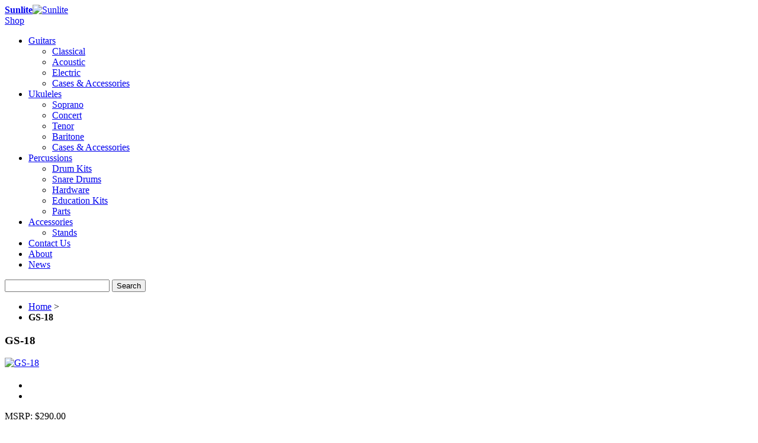

--- FILE ---
content_type: text/html; charset=UTF-8
request_url: http://www.sunliteinstrument.com/gs-18.html
body_size: 4364
content:
<!DOCTYPE html>
<!--[if lt IE 7]>      <html class="no-js lt-ie9 lt-ie8 lt-ie7"> <![endif]-->
<!--[if IE 7]>         <html class="no-js lt-ie9 lt-ie8"> <![endif]-->
<!--[if IE 8]>         <html class="no-js lt-ie9"> <![endif]-->
<!--[if gt IE 8]><!--> <html class="no-js"> <!--<![endif]-->
<head>
  <meta charset="utf-8">
<title>GS-18</title>
<meta name="description" content="&lt;table border=&quot;0&quot;&gt;
&lt;tbody&gt;
&lt;tr&gt;
&lt;td&gt;SIZE&lt;/td&gt;
&lt;td&gt;41&quot; Dreadnought&lt;/td&gt;
&lt;/tr&gt;
&lt;tr&gt;
&lt;td&gt;TOP&lt;/td&gt;
&lt;td&gt;Spruce&lt;/td&gt;
&lt;/tr&gt;
&lt;tr&gt;
&lt;td&gt;BACK/SIDES&lt;/td&gt;
&lt;td&gt;Sapele&lt;/td&gt;
&lt;/tr&gt;
&lt;tr&gt;
&lt;td&gt;&amp;nbsp;FINISH&lt;/td&gt;
&lt;td&gt;Satin&lt;/td&gt;
&lt;/tr&gt;
&lt;tr&gt;
&lt;td&gt;&amp;nbsp;STRING&lt;/t" />
<meta name="keywords" content="" />
<meta name="robots" content="INDEX,FOLLOW" />
<link rel="icon" href="http://www.sunliteinstrument.com/media/favicon/default/favicon.ico" type="image/x-icon" />
<link rel="shortcut icon" href="http://www.sunliteinstrument.com/media/favicon/default/favicon.ico" type="image/x-icon" />
<meta name="viewport" content="width=device-width, initial-scale=1.0, user-scalable=no">   

<!--[if lte IE 7]> 
            <p class="browsehappy">You are using an <strong>outdated</strong> browser. Please <a href="http://browsehappy.com/">upgrade your browser</a> to improve your experience.</p>
<![endif]-->

 <link rel="stylesheet" type="text/css" media="all" href="http://www.sunliteinstrument.com/skin/frontend/default/ready/css/main.css" />
<link href='https://fonts.googleapis.com/css?family=Lato:400,300,400italic,900' rel='stylesheet' type='text/css'>
<script type='text/javascript' src='http://www.sunliteinstrument.com/skin/frontend/default/ready/js/libs/modernizr-2.8.3.min.js'></script>
<script src="http://www.sunliteinstrument.com/skin/frontend/default/ready/js/libs/jquery-1.10.2.min.js"></script>

<!-- Global Site Tag (gtag.js) - Google Analytics -->
<script async src="https://www.googletagmanager.com/gtag/js?id=UA-107162893-1"></script>
<script>
  window.dataLayer = window.dataLayer || [];
  function gtag(){dataLayer.push(arguments)};
  gtag('js', new Date());

  gtag('config', 'UA-107162893-1');
</script>
<!-- END Global Site Tag (gtag.js) - Google Analytics -->


<link rel="stylesheet" type="text/css" href="http://www.sunliteinstrument.com/media/css/be8b7fc4177a51bcb04854de66fd57e7.css" />
<script type="text/javascript" src="http://www.sunliteinstrument.com/media/js/fa295133c2e72e12df83f32b0070d1b1.js"></script>
<link rel="canonical" href="http://www.sunliteinstrument.com/gs-18.html" />

<script type="text/javascript">
//<![CDATA[
Mage.Cookies.path     = '/';
Mage.Cookies.domain   = '.www.sunliteinstrument.com';
//]]>
</script>

<script type="text/javascript">
//<![CDATA[
optionalZipCountries = ["HK","IE","MO","PA"];
//]]>
</script>
<!-- jQuery LightBoxes -->
	
    	<!-- FancyBox -->
<script type="text/javascript" src="http://www.sunliteinstrument.com/js/lightboxes/fancybox/jquery.easing-1.3.pack.js"></script>
<script type="text/javascript" src="http://www.sunliteinstrument.com/js/lightboxes/fancybox/jquery.mousewheel-3.0.4.pack.js"></script>
<script type="text/javascript" src="http://www.sunliteinstrument.com/js/lightboxes/fancybox/jquery.fancybox-1.3.4.pack.js"></script>
<link rel="stylesheet" type="text/css" href="http://www.sunliteinstrument.com/js/lightboxes/fancybox/jquery.fancybox-1.3.4.css" media="screen" />
<!-- FancyBox -->
	
	
	
    <!-- //jQuery LightBoxes -->
<script type="text/javascript">//<![CDATA[
        var Translator = new Translate([]);
        //]]></script></head>
<body class=" catalog-product-view catalog-product-view product-gs-18">
<div id="container">
  
  <header id="header">
    <div class="wrapper">
            <div class="top-container">
        <div class="header_logo">
                <div><a href="http://www.sunliteinstrument.com/" title="Sunlite" class="logo"><strong>Sunlite</strong><img src="http://www.sunliteinstrument.com/skin/frontend/default/ready/images/logo.png" alt="Sunlite" /></a></div>

        </div>
   <div class="mobile_nav_btn">
    <a id="nav-toggle" href="javascript:void(0)"><span><div class="mobile-menu-text">Shop</div></span></a>
  </div>
</div>
<div class="menu-container">
  <div class="menu-container-inner">
   	<nav>
		<ul>
						<li  class="level0 nav-1 first level-top parent"><a href="http://www.sunliteinstrument.com/guitars.html"  class="level-top" ><span>Guitars</span></a><ul class="level0"><li  class="level1 nav-1-1 first"><a href="http://www.sunliteinstrument.com/guitars/classical.html" ><span>Classical</span></a></li>
<li  class="level1 nav-1-2"><a href="http://www.sunliteinstrument.com/guitars/acoustic.html" ><span>Acoustic</span></a></li>
<li  class="level1 nav-1-3"><a href="http://www.sunliteinstrument.com/guitars/electric.html" ><span>Electric</span></a></li>
<li  class="level1 nav-1-4 last"><a href="http://www.sunliteinstrument.com/guitars/cases-accessories.html" ><span>Cases &amp; Accessories</span></a></li>
</ul></li>
<li  class="level0 nav-2 level-top parent"><a href="http://www.sunliteinstrument.com/ukuleles.html"  class="level-top" ><span>Ukuleles</span></a><ul class="level0"><li  class="level1 nav-2-1 first"><a href="http://www.sunliteinstrument.com/ukuleles/soprano.html" ><span>Soprano</span></a></li>
<li  class="level1 nav-2-2"><a href="http://www.sunliteinstrument.com/ukuleles/concert.html" ><span>Concert</span></a></li>
<li  class="level1 nav-2-3"><a href="http://www.sunliteinstrument.com/ukuleles/tenor.html" ><span>Tenor</span></a></li>
<li  class="level1 nav-2-4"><a href="http://www.sunliteinstrument.com/ukuleles/baritone.html" ><span>Baritone</span></a></li>
<li  class="level1 nav-2-5 last"><a href="http://www.sunliteinstrument.com/ukuleles/cases-accessories.html" ><span>Cases &amp; Accessories</span></a></li>
</ul></li>
<li  class="level0 nav-3 level-top parent"><a href="http://www.sunliteinstrument.com/percussions.html"  class="level-top" ><span>Percussions</span></a><ul class="level0"><li  class="level1 nav-3-1 first"><a href="http://www.sunliteinstrument.com/percussions/drum-kits.html" ><span>Drum Kits</span></a></li>
<li  class="level1 nav-3-2"><a href="http://www.sunliteinstrument.com/percussions/snare-drums.html" ><span>Snare Drums</span></a></li>
<li  class="level1 nav-3-3"><a href="http://www.sunliteinstrument.com/percussions/hardware.html" ><span>Hardware</span></a></li>
<li  class="level1 nav-3-4"><a href="http://www.sunliteinstrument.com/percussions/education-kits.html" ><span>Education Kits</span></a></li>
<li  class="level1 nav-3-5 last"><a href="http://www.sunliteinstrument.com/percussions/parts.html" ><span>Parts</span></a></li>
</ul></li>
<li  class="level0 nav-4 last level-top parent"><a href="http://www.sunliteinstrument.com/accessories.html"  class="level-top" ><span>Accessories</span></a><ul class="level0"><li  class="level1 nav-4-1 first last"><a href="http://www.sunliteinstrument.com/accessories/stands.html" ><span>Stands</span></a></li>
</ul></li>
						
<li><a href="http://www.sunliteinstrument.com/cms/contact-us/">Contact Us</a></li>
<li><a href="http://www.sunliteinstrument.com/cms/about-us/">About</a></li>
<li><a href="http://www.sunliteinstrument.com/cms/news/">News</a></li>
		</ul>
	</nav>
  </div>
</div>

<form id="search_mini_form" action="http://www.sunliteinstrument.com/catalogsearch/result/" method="get">
    <div class="form-search">
        <input id="search" type="text" name="q" value="" class="input-text" maxlength="128" />
        <button type="submit" title="Search" class="button"><span><span>Search</span></span></button>
    </div>
</form>



</div>
</header>
  <div id="main" role="main">
    <div class="wrapper">
     <div class="breadcrumbs">
    <ul>
                       <li class="home">
                            <a href="http://www.sunliteinstrument.com/" title="Go to Home Page">Home</a> >
                        
                        </li>
                          <li class="product">
                            <strong>GS-18</strong>
                                    </li>
               </ul>
</div>
     <section class="content" id="content-left">
      <article class="content-body">
                <script type="text/javascript">
var optionsPrice = new Product.OptionsPrice([]);
</script>
<div id="messages_product_view"></div>
<div class="product-view">
    <div class="product-essential">
        <form action="http://www.sunliteinstrument.com/checkout/cart/add/uenc/aHR0cDovL3d3dy5zdW5saXRlaW5zdHJ1bWVudC5jb20vZ3MtMTguaHRtbA,,/product/92/form_key/aZKMzXiKPv943qtR/" method="post" id="product_addtocart_form">
            <div class="no-display">
                <input type="hidden" name="product" value="92" />
                <input type="hidden" name="related_product" id="related-products-field" value="" />
            </div>
            <div class="product-name">
                <h1>GS-18</h1>  
            </div>

            <div class="product-img-box">
                <!-- jQuery LightBoxes -->
    
    
			<!-- FancyBox -->
<script type="text/javascript">
    jQuery(document).ready(function(){
        jQuery("a[rel=fancybox],a[rel=fancybox-main]").fancybox({
			'padding' : 10,
'margin' : 40,
'opacity' : 1,
'scrolling' : 'auto',
'autoScale' : 1,
'hideOnOverlayClick' : 1,
'overlayShow' : 1,
'overlayOpacity' : 0.7,
'overlayColor' : '#777',
'titleShow' : 1,
'transitionIn' : 'elastic',
'transitionOut' : 'elastic',
'speedIn' : 500,
'speedOut' : 500,
'changeFade' : 'fast',
'easingIn' : 'swing',
'easingOut' : 'swing',
'showCloseButton' : 1,
'showNavArrows' : 1,
'enableEscapeButton' : 1
		});

    });
</script>
<!-- //FancyBox -->


	<!-- //jQuery LightBoxes -->

<p class="product-image">
        <a href="http://www.sunliteinstrument.com/media/catalog/product/cache/1/image/9df78eab33525d08d6e5fb8d27136e95/g/s/gs-18.jpg" rel="fancybox" class="" title="GS-18"><img src="http://www.sunliteinstrument.com/media/catalog/product/cache/1/image/768x768/9df78eab33525d08d6e5fb8d27136e95/g/s/gs-18.jpg" alt="GS-18" title="GS-18" /></a>
</p>

<div class="more-views">
    <h2></h2>
    <ul>
            <li>
            <a href="http://www.sunliteinstrument.com/media/catalog/product/cache/1/image/9df78eab33525d08d6e5fb8d27136e95/g/s/gs-18.jpg" rel="fancybox" class="" title=""><img src="http://www.sunliteinstrument.com/media/catalog/product/cache/1/thumbnail/192x192/9df78eab33525d08d6e5fb8d27136e95/g/s/gs-18.jpg" alt="" /></a>
        </li>
            <li>
            <a href="http://www.sunliteinstrument.com/media/catalog/product/cache/1/image/9df78eab33525d08d6e5fb8d27136e95/g/s/gs-18-side.jpg" rel="fancybox" class="" title=""><img src="http://www.sunliteinstrument.com/media/catalog/product/cache/1/thumbnail/192x192/9df78eab33525d08d6e5fb8d27136e95/g/s/gs-18-side.jpg" alt="" /></a>
        </li>
        </ul>
</div>
            </div>

            <div class="product-shop">
                                                


                        
    <div class="price-box">
                                            
                                <p class="msrp-price-container">
                <span class="msrp">MSRP:</span>
                <span class="price"><span class="price">$290.00</span></span>
            </p>
                    
    
        </div>

                
                
                
                
                                                                    <div class="short-description">
                        <h2>Description</h2>
                        <div class="std">Full Sized Acoustic Guitar</div>
                    </div>
                
                                    <div class="description">
                        <h2>Details</h2>
                        <div class="std"><table border="0">
<tbody>
<tr>
<td>SIZE</td>
<td>41" Dreadnought</td>
</tr>
<tr>
<td>TOP</td>
<td>Spruce</td>
</tr>
<tr>
<td>BACK/SIDES</td>
<td>Sapele</td>
</tr>
<tr>
<td>&nbsp;FINISH</td>
<td>Satin</td>
</tr>
<tr>
<td>&nbsp;STRING</td>
<td>D'Addario&reg;&nbsp;</td>
</tr>
<tr>
<td>&nbsp;</td>
<td>&nbsp;</td>
</tr>
</tbody>
</table></div>
                    </div>
                            </div>

            <div class="clearer"></div>
                    </form>
        <script type="text/javascript">
        //<![CDATA[
        var productAddToCartForm = new VarienForm('product_addtocart_form');
        productAddToCartForm.submit = function(button, url) {
            if (this.validator.validate()) {
                var form = this.form;
                var oldUrl = form.action;

                if (url) {
                 form.action = url;
             }
             var e = null;
             try {
                this.form.submit();
            } catch (e) {
            }
            this.form.action = oldUrl;
            if (e) {
                throw e;
            }

            if (button && button != 'undefined') {
                button.disabled = true;
            }
        }
        }.bind(productAddToCartForm);

        productAddToCartForm.submitLight = function(button, url){
        if(this.validator) {
            var nv = Validation.methods;
            delete Validation.methods['required-entry'];
            delete Validation.methods['validate-one-required'];
            delete Validation.methods['validate-one-required-by-name'];
                    // Remove custom datetime validators
                    for (var methodName in Validation.methods) {
                        if (methodName.match(/^validate-datetime-.*/i)) {
                            delete Validation.methods[methodName];
                        }
                    }

                    if (this.validator.validate()) {
                        if (url) {
                            this.form.action = url;
                        }
                        this.form.submit();
                    }
                    Object.extend(Validation.methods, nv);
                }
            }.bind(productAddToCartForm);
        //]]>
        </script>
    </div>

    <div class="product-collateral" id="more-info">
                            </div>
</div>

<script type="text/javascript">
    var lifetime = 3600;
    var expireAt = Mage.Cookies.expires;
    if (lifetime > 0) {
        expireAt = new Date();
        expireAt.setTime(expireAt.getTime() + lifetime * 1000);
    }
    Mage.Cookies.set('external_no_cache', 1, expireAt);
</script>
         
      </article>
    </section>
    <aside class="sidebar" id="sidebar-right">
       	
   </aside>
 </div>
</div>
<footer id="footer" class="footer" >
	<div class="wrapper">
		<a class="back-to-top" href="javascript:void(0);"></a>
		<div class="footer-cms-blocks">
			<ul>
				<li><p><a href="http://www.sunliteinstrument.com/guitars.html"><img alt="" src="http://www.sunliteinstrument.com/media/wysiwyg/Home/Box1.jpg" /></a></p></li>
				<li><p><a href="http://www.sunliteinstrument.com/ukuleles.html"><img alt="" src="http://www.sunliteinstrument.com/media/wysiwyg/Home/Box2.jpg" /></a></p></li>
				<li><p><a href="http://www.sunliteinstrument.com/cms/news/"><img alt="" src="http://www.sunliteinstrument.com/media/wysiwyg/Home/Box3.jpg" /></a></p></li>
			</ul>
		</div>
		<div class="footer-border-top"></div>
		<div class="footer-blocks">
			<div class="footer-block" id="footer-block-1">
				<ul>
<li><a href="http://www.sunliteinstrument.com/guitars.html">Guitars</a></li>
<li><a href="http://www.sunliteinstrument.com/ukuleles.html">Ukulele</a></li>
<li><a href="http://www.sunliteinstrument.com/percussions.html">Percussions</a></li>
<li><a href="http://www.sunliteinstrument.com/accessories.html">Accessories</a></li>
</ul>			</div>
						<div class="footer-block" id="footer-block-3"><ul>
<li><a href="http://www.sunliteinstrument.com/cms/contact-us/">Contact Us</a></li>
<li><a href="http://www.sunliteinstrument.com/cms/about-us/">About Us</a></li>
<li><a href="http://www.sunliteinstrument.com/cms/news/">News</a></li>
<li><a href="http://www.sunliteinstrument.com/shipping-return">Shipping &amp; Return</a></li>
<li><a href="http://www.sunliteinstrument.com/privacy-policy">Privacy Policy</a></li>
</ul></div>
			<div class="footer-block" id="footer-block-5"><p><a href="http://www.sunliteinstrument.com"><img alt="" src="http://www.sunliteinstrument.com/media/wysiwyg/Home/Logo_footer.png" /></a></p></div>
			<div class="footer-block" id="footer-block-4">
				<div class="social-block">
					<ul>
<li><a href="https://www.facebook.com/sunliteguitars" target="_blank"><img alt="" src="http://www.sunliteinstrument.com/media/wysiwyg/smm-facebook.png" /></a></li>
</ul>				</div>
				<ul>
<li><img src="http://www.sunliteinstrument.com/media/wysiwyg/cc-ssl.png" alt="" /></li>
</ul>			</div>
		</div>
	</div>
</footer>
<script src="http://www.sunliteinstrument.com/skin/frontend/default/ready/js/plugins.js"></script>
<script src="http://www.sunliteinstrument.com/skin/frontend/default/ready/js/main.js"></script>
</div>
</body>
</html>
